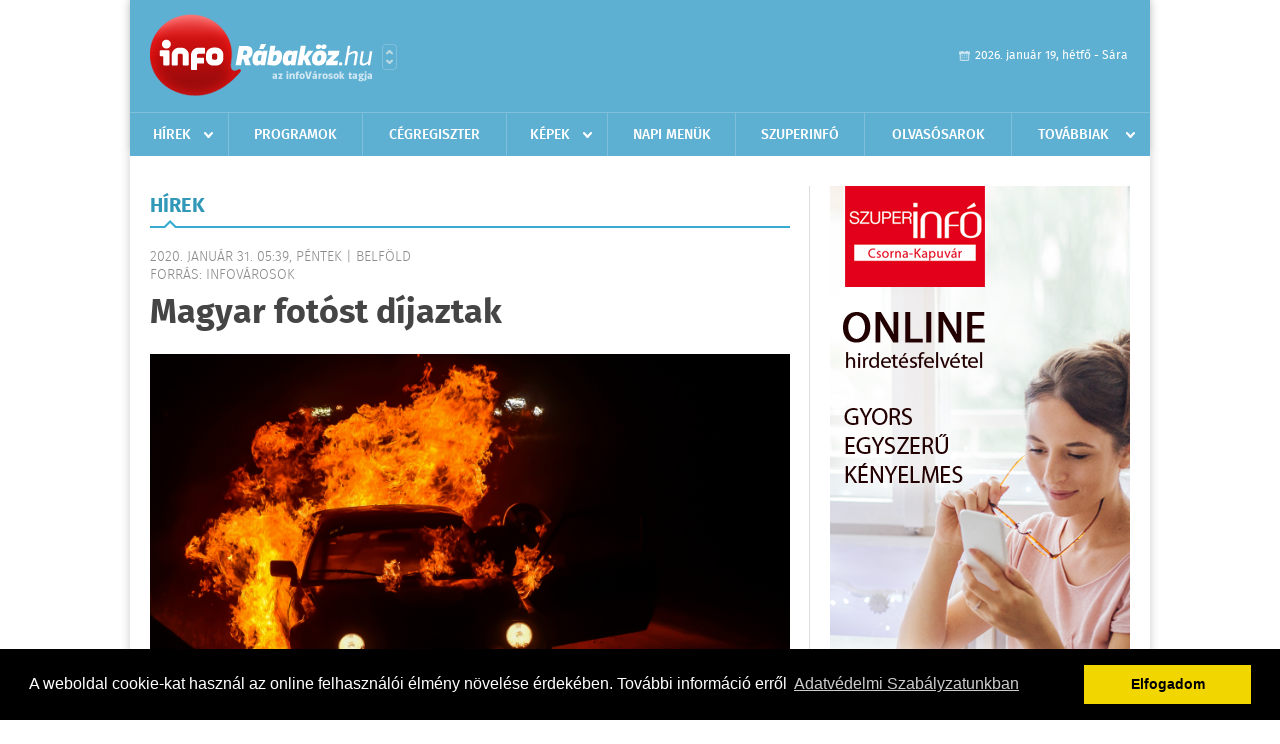

--- FILE ---
content_type: text/html; charset=UTF-8
request_url: https://inforabakoz.hu/hirek/olvas/magyar-fotost-dijaztak-2020-01-31-053900
body_size: 6651
content:
 <!DOCTYPE html>
<html>
<head>
    <title>Magyar fotóst díjaztak | Hírek | infoR&#225;bak&#246;z</title>
    <meta charset="utf-8" />
	<meta name="keywords" content="infoR&#225;bak&#246;z, friss hírek, helyi hírek, országos hírek, sport hírek, bulvár hírek" />
	<meta name="news_keywords" content="" />
	<meta name="description" content="" />
    <meta name="viewport" content="user-scalable=no">
	<meta name="format-detection" content="telephone=no">
	
		
	<meta property="og:title" content="Magyar fotóst díjaztak" />
	<meta property="og:url" content="https://inforabakoz.hu/hirek/olvas/magyar-fotost-dijaztak-2020-01-31-053900"/>
	<meta property="og:description" content="Két fényképével is komoly sikereket ért el Hajósi Miklós, népszerű nevén Hajóka. " />
	<meta property="og:type" content="website" />
	<meta property="fb:app_id" content="966242223397117" />
	
	<meta property="og:image" content="https://inforabakoz.hu/external/image_cache/d/2/7/d27bad6d3505152fad89041763bc7bd6.jpg" />
	
    <link rel="stylesheet" href="/css/main.css?200318v1" />
	
    		<link rel="shortcut icon" href="/favicon.ico" type="image/x-icon" />
		<link rel="apple-touch-icon-precomposed" sizes="114x114" href="/apple-touch-icon-114x114-precomposed.png" />
		<link rel="apple-touch-icon-precomposed" sizes="72x72" href="/apple-touch-icon-72x72-precomposed.png" />
		<link rel="apple-touch-icon-precomposed" href="/apple-touch-icon-57x57-precomposed.png" />
		
	<script src="//ajax.googleapis.com/ajax/libs/jquery/1.11.0/jquery.min.js"></script>
	
		
	<script async src="https://pagead2.googlesyndication.com/pagead/js/adsbygoogle.js" data-ad-client="ca-pub-9972629110321651"></script>
	<script async src="https://pagead2.googlesyndication.com/pagead/js/adsbygoogle.js?client=ca-pub-9972629110321651" crossorigin="anonymous"></script>
	
	<style>
		.ads_show_ad_title {
			width: 980px !important;
			margin: -15px auto 20px !important;
		}
	</style>
</head>
<body>


<div id="position">
	<header id="mainHeader">
	<div class="top">
					<a href="/" class="logo"><img src="//inforabakoz.hu/images/logos/logo_rabakoz.png" alt="" /></a>
			<a href="//infovaros.hu/#infovaros_oldalak" class="city" target="_blank">Városlista</a>
				
		<div class="weather" style="display: none;">
			ma: -16 &deg;C
			<span>holnap: -16 &deg;C</span>
		</div>
		
		<div class="dayName" >
			2026. január 19, hétfő - Sára					</div>
		<!--<a href="#" class="account">Fiókom</a>-->
	</div>
	
	<nav>
		<ul>
			<li class="ih">
	<a href="/hirek">Hírek</a>
	<ul class="ddmenu left">
		<li><a href="/hirek/lista/kategoria:helyi">Helyi</a></li>
		<li><a href="/hirek/lista/kategoria:belfold">Belföld</a></li>
		<li><a href="/hirek/lista/kategoria:kulfold">Külföld</a></li>
		<li><a href="/hirek/lista/kategoria:bulvar">Bulvár</a></li>
		<li><a href="/hirek/lista/kategoria:sport">Sport</a></li>
		<li><a href="/hirek/lista/kategoria:kek_hirek">Kék hírek</a></li>
		<li><a href="/hirek/lista/kategoria:eletmod">Életmód</a></li>
		<li><a href="/hirek/lista/kategoria:pr">PR</a></li>
	</ul>
</li>
<li><a href="/programok">Programok</a></li>
<li><a href="/cegregiszter">Cégregiszter</a></li>
<li class="ih">
	<a href="/kepek">Képek</a>
	<ul class="ddmenu center">
				<li><a href="https://inforabakoz.hu/kepek/kategoria:kozelet" >K&#246;z&#233;let</a></li>
				<li><a href="https://inforabakoz.hu/kepek/kategoria:kultura" >Kult&#250;ra</a></li>
				<li><a href="https://inforabakoz.hu/kepek/kategoria:sport" >Sport</a></li>
				<li><a href="https://inforabakoz.hu/kepek/kategoria:egyeb" >Egy&#233;b</a></li>
				<li><a href="https://inforabakoz.hu/kepek/kategoria:bulifotok" >Bulifot&#243;k</a></li>
			</ul>
</li>
<li><a href="/napi_menu">Napi menük</a></li>
<li><a href="https://www.inforabakoz.hu/olvasosarok" target="_blank">Szuperinfó</a></li>
		<li><a href="/olvasosarok">Olvasósarok</a></li>
	<li class="ih">
	<a href="#">Továbbiak</a>
	<ul class="ddmenu right">
		<li><a href="/ugyeletek">Ügyeletek</a></li>
<li><a href="/hazhozszallitas">Házhoz szállítás</a></li>
<li><a href="/apro">Apró</a></li>		<li><a href="/a_varosrol">A városról</a></li>
	<li><a href="/horoszkop">Horoszkóp</a></li>
	</ul>
</li>		</ul>
	</nav>
</header>

<link rel="stylesheet" href="/css/jquery.growl.css" />
<script src="/js/jquery.growl.js"></script>
<script>
    $(window).load(function(){
        $("body").on("mouseover",".ih",function(){
            $(this).find(".ddmenu").show();
        });

        $("body").on("mouseout",".ih",function(){
            $(this).find(".ddmenu").hide();
        });
		
		$("body").on("touchstart",".ih .ddmenu a",function(){
             document.location = $(this).attr('href');
        });
		
				
		    });
</script>	
	<div id="wrapper">
		<section id="main">
			<h1>Hírek</h1>
			
			<div class="read">
								
				<h6>2020. Január 31. 05:39, péntek |
				Belf&#246;ld				<br />Forrás: infovárosok</h6>
				
				<h2>Magyar fotóst díjaztak</h2>
				
				<img src="/external/image_cache/d/5/c/d5cd761b9ebc781c5f6f80ff10f02e21.jpg" alt="Magyar fotóst díjaztak" class="main" />
				<p class="lead">Két fényképével is komoly sikereket ért el Hajósi Miklós, népszerű nevén Hajóka. </p>				
				
				<div class="txt">
					<p>
	Az ősszel a gokart Rotax Max Grand Finalen nyerte el a legjobb k&eacute;p d&iacute;j&aacute;t, a t&eacute;len pedig a Nemzetk&ouml;zi &Uacute;js&aacute;g&iacute;r&oacute;k Sz&ouml;vets&eacute;ge (AIPS) &aacute;ltal ki&iacute;rt p&aacute;ly&aacute;zaton jutott a legjobb 30-ba.</p>
<p>
	T&ouml;bb mint egy &eacute;vtizede elengedhetetlen r&eacute;szese a magyar aut&oacute;sportnak Haj&oacute;si Mikl&oacute;s, aki szinte minden szak&aacute;g verseny&eacute;n feltűnt m&aacute;r &eacute;s olykor a legeldugottabb versenyekről is tud&oacute;s&iacute;tja a sajt&oacute;t.</p>
<p>
	Tavaly ősszel hat magyar gokartossal utazott ki Sarn&oacute;ba, a N&aacute;poly melletti gokart p&aacute;ly&aacute;ra, hogy a vil&aacute;gbajnoks&aacute;gk&eacute;nt is emlegetett, t&ouml;bbnapos Rotax Max Grand Finalen fot&oacute;zzon.</p>
<p>
	A verseny előtt a szok&aacute;sos wellcome partyn rendezt&eacute;k meg a gokart szerelők sz&aacute;m&aacute;ra a gumicsere versenyt.</p>
<p>
	<img alt="" src="http://www.infogyor.hu/external/uploaded_images/5e35b2c113961.jpg" style="width: 600px; height: 401px;" /></p>
<p>
	&bdquo;K&eacute;t h&ouml;lgy szerelő van a Rotax sorozatban, Ajka &eacute;s Veronika Kontarova. Az előző &eacute;vben Ajka nyerte meg a gumiszerelő versenyt &eacute;s megk&eacute;rtek, hogy ha tudom, fot&oacute;zzam őket. Nem volt egyszerű, mert n&eacute;gy szőnyegen nyolc-nyolc gumi volt kirakva &eacute;s rengeteg fot&oacute;s dolgozott. Szerencs&eacute;m volt, hogy pont az előttem l&eacute;vő szőnyegre ker&uuml;lt Ajka, aki sajnos nem nyerte meg a versenyt. &Eacute;n viszont a k&eacute;pet beadtam a rendezv&eacute;ny fot&oacute;p&aacute;ly&aacute;zat&aacute;ra, amit megnyertem. Illetve &uacute;gy mondan&aacute;m, hogy Ajka Kontarov&aacute;val egy&uuml;tt nyert&uuml;k meg, mert ő is kellett hozz&aacute;.&ldquo;</p>
<p>
	Haj&oacute;ka m&aacute;sik d&iacute;jazott k&eacute;pe, a menek&uuml;l&eacute;s a l&aacute;ngol&oacute; pokolb&oacute;l, Nyir&aacute;don k&eacute;sz&uuml;lt egy 24 &oacute;r&aacute;s versenyen.</p>
<p>
	&bdquo;Hajnal kettő k&ouml;r&uuml;l lehetett, amikor az aszfaltos r&eacute;szről a murv&aacute;ra fordulva v&aacute;rtam a mezőnyt, egyszer csak arra lettem figyelmes, hogy egy l&aacute;ngol&oacute; aut&oacute; &eacute;rkezik el&eacute;m, ami meg&aacute;llt, a sofőr kisz&aacute;llt belőle &eacute;s nagyj&aacute;b&oacute;l ekkorra meg is &eacute;rkezett a Rescue.</p>
<p>
	Ha hiszitek, ha nem, az aut&oacute;t eloltott&aacute;k, majd bevontatt&aacute;k a dep&oacute;ba &eacute;s egy f&eacute;l &oacute;ra m&uacute;lva m&aacute;r &uacute;jra versenyben volt, &uacute;gyhogy a l&aacute;ngok l&aacute;tv&aacute;nyosabbak voltak, mint amekkora k&aacute;rt okoztak. A versenyzőnek semmi baja nem esett, ez&eacute;rt is mertem beadni a k&eacute;pet az AIPS p&aacute;ly&aacute;zat&aacute;ra. Ide 125 orsz&aacute;gb&oacute;l 1746 p&aacute;lyamű &eacute;rkezett. Ebből v&aacute;logatt&aacute;k be az &eacute;n k&eacute;pemet a legjobb 30-ba, amire nagyon b&uuml;szke vagyok.&ldquo;</p>
<p>
	A Rally Caf&eacute; szerkesztős&eacute;g&eacute;nek valamennyi tagja nev&eacute;ben gratul&aacute;lunk Haj&oacute;k&aacute;nak!</p>
<p>
	- Mih&aacute;lyi Csaba -</p>
				</div>
				
				<div class="social">
										<a href="https://www.facebook.com/share.php?u=https%3A%2F%2Finforabakoz.hu%2Fhirek%2Folvas%2Fmagyar-fotost-dijaztak-2020-01-31-053900&t=Magyar+fot%C3%B3st+d%C3%ADjaztak" target="_blank">Oszd meg barátaiddal</a>
				</div>

								<div class="tags">
					<span style="color: #000;">Címkék:</span>
										<a href="https://inforabakoz.hu/hirek/lista/cimke:dij">díj</a>,  
										<a href="https://inforabakoz.hu/hirek/lista/cimke:elismeres">elismerés</a>,  
										<a href="https://inforabakoz.hu/hirek/lista/cimke:fotos">fotós</a>,  
										<a href="https://inforabakoz.hu/hirek/lista/cimke:hajoka">hajóka</a>,  
										<a href="https://inforabakoz.hu/hirek/lista/cimke:hajosi-miklos">hajósi miklós</a> 
									</div>
								
								
				<div class="banner_468_120" style="margin-top: 30px;">
					<div>	
										<a href="/ct/hash:54e0e46b6647aa736c13ef9d09eab432" target="_blank"><img src="/external/uploaded_banners/91ec6b5c824ad3ee.jpg" width="468" height="120" alt="a saját- szuperinfo online 468x120" /></a>
						
	</div>
					<h6>Hirdetés</h6>
				</div>
			</div>
			
			<div class="box news">
				<h1>Ezek érdekelhetnek még</h1>
				
								<div class="plain">
					<h6>2026. Január 19. 07:25, hétfő | Belf&#246;ld</h6>
					<h3><a href="/hirek/olvas/izraeli-palesztin-orban-viktor-kozzetette-donald-trump-meghivolevelet-a-gazai-beketanacsba-2026-01-19-072547">Izraeli-palesztin - Orbán Viktor közzétette Donald Trump meghívólevelét a gázai Béketanácsba</a></h3>
					<p>Közzétette vasárnap a Facebookon Orbán Viktor miniszterelnök azt a levelet, amelyben Donald Trump amerikai elnök meghívja Magyarországot a gázai Béketanácsba, és azt is közölte, hogy elfogadta a felkérést.</p>
				</div>
								<div class="plain">
					<h6>2026. Január 19. 07:16, hétfő | Belf&#246;ld</h6>
					<h3><a href="/hirek/olvas/hegyi-zsolt-tovabb-javitja-a-pontossagot-a-mav-csoport-2026-01-19-071657">Hegyi Zsolt: tovább javítja a pontosságot a MÁV-csoport</a></h3>
					<p>A vonatok késését több mint 3 százalékpontnyival tudta csökkenteni a vasúttársaság tavaly, és az a cél, hogy 2030-ra 88 százalékra javítsák a vonatok pontosságát </p>
				</div>
								<div class="plain">
					<h6>2026. Január 18. 08:08, vasárnap | Belf&#246;ld</h6>
					<h3><a href="/hirek/olvas/mav-akadalymentes-peront-alakitanak-ki-a-keleti-palyaudvaron-2026-01-18-080833">MÁV: akadálymentes peront alakítanak ki a Keleti Pályaudvaron</a></h3>
					<p>Akadálymentes peront alakítanak ki a Keleti Pályaudvaron - közölte a MÁV-csoport vezérigazgatója a Facebook-oldalára szombaton feltöltött videójában.</p>
				</div>
								<div class="plain">
					<h6>2026. Január 18. 08:05, vasárnap | Belf&#246;ld</h6>
					<h3><a href="/hirek/olvas/kapitany-istvan-a-shell-korabbi-alelnoke-a-tisza-gazdasagfejlesztesi-es-energetikai-vezetoje-2026-01-18-080514">Kapitány István, a Shell korábbi alelnöke a TISZA gazdaságfejlesztési és energetikai vezetője</a></h3>
					<p>A Tisza Párt elnöke szombaton bejelentette: Kapitány István, a Shell korábbi alelnöke a szervezet gazdaságfejlesztési és energetikai vezetője.</p>
				</div>
							</div>
		</section>
		
		<aside id="sidebar">
			<div class="banner_300_600">
				<div>	
										<a href="/ct/hash:70322d1064e4f050c636cc507a59f5a3" target="_blank"><img src="/external/uploaded_banners/91ec70466b88c723.jpg" width="300" height="600" alt="a saját - szuperinfó hird.felv 300x600" /></a>
						
	</div>
				<h6>Hirdetés</h6>
			</div>
		
				
						
			<div class="box programs">
	<h2>Helyi programok</h2>
	
		<div class="normal">
		<a href="/programok/olvas/autoval-szudanba-esterhazy-herceg-es-almasy-grof-utja-12-38"><img src="/external/image_cache/5/8/0/5805908c9ad8c3eec2c9addfaa6beb51.jpg" alt="Autóval Szudánba - Esterházy herceg és Almásy gróf útja" /></a>
		<h3><a href="/programok/olvas/autoval-szudanba-esterhazy-herceg-es-almasy-grof-utja-12-38">Autóval Szudánba - Esterházy herceg és Almásy gróf útja</a></h3>
		<div class="date">Jan. 22 . <span>Csüt</span> 17:00-20:00</div>
		<h6>Esterházy-kastély, Nyugati kastélyszárny</h6>
	</div>
		<div class="normal">
		<a href="/programok/olvas/karady-jazz-pataki-szilvia-eloadasaban-09-39"><img src="/external/image_cache/3/8/d/38d169f82b3586053b6bbc264fd7cf45.jpg" alt="Karády-jazz Pataki Szilvia előadásában" /></a>
		<h3><a href="/programok/olvas/karady-jazz-pataki-szilvia-eloadasaban-09-39">Karády-jazz Pataki Szilvia előadásában</a></h3>
		<div class="date">Jan. 22 . <span>Csüt</span> 18:00-20:00</div>
		<h6>Közi Horváth József Népfőiskola</h6>
	</div>
		<div class="normal">
		<a href="/programok/olvas/macko-talalkozo-11-55"><img src="/external/image_cache/6/c/0/6c0a8e9df01a0ccc3f893e8114e53ac5.jpg" alt="Mackó-találkozó " /></a>
		<h3><a href="/programok/olvas/macko-talalkozo-11-55">Mackó-találkozó </a></h3>
		<div class="date">Jan. 23 . <span>Pén</span> 16:00 - Feb, 04 <span>Szer</span> 12:00</div>
		<h6>Rábaközi Művelődési Központ</h6>
	</div>
		
	<div class="buttonMore">
		<a href="/programok">További programok</a>
	</div>
</div>			<div class="box ads">
	<h2>Apró</h2>
	
		<div class="plain">
		<div class="info">Azonosító: 444256 | Feladva: 2026.01.14, 11:54</div>
				<p><a href="/apro/lista/kategoria:telek">Csornán, főútvonal mellett 1.580 m² telek telephelynek eladó vagy kiadó. Tel.: 06-30/9564-771</a></p>
			</div>
		<div class="plain">
		<div class="info">Azonosító: 444255 | Feladva: 2026.01.14, 11:54</div>
				<p><a href="/apro/lista/kategoria:csaladi-haz">Csornán családi ház, rendezett udvarral, kis kerttel eladó. 3 szoba   1 félszoba, nappali, konyha, kamra, 2 fürdőszoba, 2 nyitott és 1 zárt terasz, 2 férőhelyes garázs, tároló, pince, térkövezett udvar, gáz központi fűtés és melegvíz, a nappaliban hűtő-fűtő klíma. Telek: 767 m2, épület: 160 m2. Ár: 112 M Ft. (E.b.: C)  További részletek a  36204668117-es telefonszámon</a></p>
			</div>
		<div class="plain">
		<div class="info">Azonosító: 444253 | Feladva: 2026.01.14, 11:54</div>
				<p><a href="/apro/lista/kategoria:kiado">Szántóföldet bérelnék illetve vásárolnék Szil 15 km körzetében. Bérleti díj megegyezés szerint Pákai Péter ev 06-70/339-8798</a></p>
			</div>
		
	<div class="buttonMore">
		<a href="/apro">További apróhirdetések</a>
	</div>
</div>			
			<div class="banner_300_250">
				<div>	
										<a href="/ct/hash:4f6efc6c35919c6eae28fdcf790fc974" ><img src="/external/uploaded_banners/91ec69848aa13c42.jpg" width="300" height="300" alt="a Szuperinfó online posta -300x300" /></a>
						
	</div>
				<h6>Hirdetés</h6>
			</div>
		</aside>
	</div>

	<footer id="mainFooter">
	<div class="links">
		<div class="col">
			<ul>
				<li><a href="/hirek">Hírek</a></li>				<li><a href="/programok">Programok</a></li>				<li><a href="/cegregiszter">Cégregiszter</a></li>				<li><a href="/kepek">Képek</a></li>				<li><a href="/apro">Apró</a></li>								<li><a href="/ugyeletek">Ügyeletek</a></li>				<li><a href="/horoszkop">Horoszkóp</a></li>			</ul>
		</div>
		
		<div class="col">
			<ul>
												<li><a href="/a_varosrol">A városról</a></li>				<li><a href="/hazhozszallitas">Házhoz szállítás</a></li>				<li><a href="/napi_menu">Napi menü</a></li>			</ul>
		</div>
		
		<div class="col">
			<ul>
				<li><a href="/mediaajanlo">Médiaajánló</a></li>
				<li><a href="/adatvedelem">Adatvédelem</a></li>
				<li><a href="/impresszum">Impresszum</a></li>
				<li><a href="/rolunk">Rólunk</a></li>
				<li><a href="/aszf">ÁSZF</a></li>
				<li><a href="/cookie_szabalyzat">Cookie szabályzat</a></li>
			</ul>
		</div>
		
		<div class="col">
			<div class="social">
				<a href="http://www.facebook.com/inforabakoz" target="_blank">Kövess minket a facebook-on</a>
			</div>
			
			<div class="logo">
									<img src="//inforabakoz.hu/images/logos/logo_footer_rabakoz.gif" alt="" />
					<p>Tudj meg többet városodról! Hírek, programok, képek, napi menü, cégek…. és minden, ami R&#225;bak&#246;z</p>
							</div>
		</div>
	</div>
	
	<div class="copyright">
				Copyright InfoVárosok.
				
		Minden jog fenntartva. | Web design &amp; arculat by <a href="http://www.voov.hu">Voov</a>
	</div>
</footer>


<link rel="stylesheet" type="text/css" href="//cdnjs.cloudflare.com/ajax/libs/cookieconsent2/3.0.3/cookieconsent.min.css" />
<script src="//cdnjs.cloudflare.com/ajax/libs/cookieconsent2/3.0.3/cookieconsent.min.js"></script>
<script>
	window.addEventListener("load", function(){
	window.cookieconsent.initialise({
	  "palette": {
		"popup": {
		  "background": "#000"
		},
		"button": {
		  "background": "#f1d600"
		}
	  },
	  "type": "info",
	  "content": {
		"message": "A weboldal cookie-kat használ az online felhasználói élmény növelése érdekében. További információ erről",
		"dismiss": "Elfogadom",
		"link": "Adatvédelmi Szabályzatunkban",
		"href": "/adatvedelem"
	  }
	})});
</script>

	<!-- Google tag (gtag.js) -->
	<script async src="https://www.googletagmanager.com/gtag/js?id=G-EYYF3CFR83"></script>
	<script>
	  window.dataLayer = window.dataLayer || [];
	  function gtag(){dataLayer.push(arguments);}
	  gtag('js', new Date());
	  gtag('config', 'G-EYYF3CFR83');
	</script>
</div>

<script>
	$(".read img").error(function () { 
		$(this).hide(); 
	});
</script>

</body>
</html>

--- FILE ---
content_type: text/html; charset=utf-8
request_url: https://www.google.com/recaptcha/api2/aframe
body_size: 258
content:
<!DOCTYPE HTML><html><head><meta http-equiv="content-type" content="text/html; charset=UTF-8"></head><body><script nonce="HFHr-xPDtyOvm7GHOvpKhA">/** Anti-fraud and anti-abuse applications only. See google.com/recaptcha */ try{var clients={'sodar':'https://pagead2.googlesyndication.com/pagead/sodar?'};window.addEventListener("message",function(a){try{if(a.source===window.parent){var b=JSON.parse(a.data);var c=clients[b['id']];if(c){var d=document.createElement('img');d.src=c+b['params']+'&rc='+(localStorage.getItem("rc::a")?sessionStorage.getItem("rc::b"):"");window.document.body.appendChild(d);sessionStorage.setItem("rc::e",parseInt(sessionStorage.getItem("rc::e")||0)+1);localStorage.setItem("rc::h",'1768830529309');}}}catch(b){}});window.parent.postMessage("_grecaptcha_ready", "*");}catch(b){}</script></body></html>